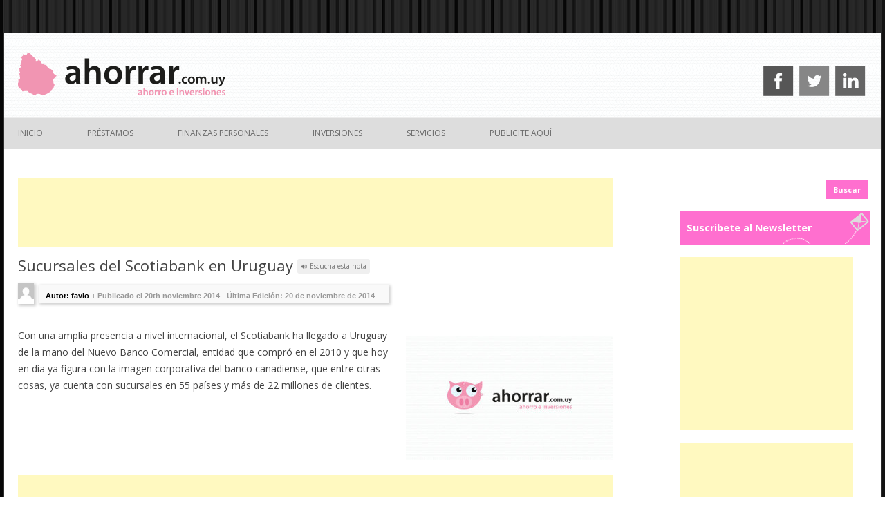

--- FILE ---
content_type: text/html; charset=utf-8
request_url: https://www.google.com/recaptcha/api2/aframe
body_size: 269
content:
<!DOCTYPE HTML><html><head><meta http-equiv="content-type" content="text/html; charset=UTF-8"></head><body><script nonce="ycX4GPT0CkIS-yqEnM-J4w">/** Anti-fraud and anti-abuse applications only. See google.com/recaptcha */ try{var clients={'sodar':'https://pagead2.googlesyndication.com/pagead/sodar?'};window.addEventListener("message",function(a){try{if(a.source===window.parent){var b=JSON.parse(a.data);var c=clients[b['id']];if(c){var d=document.createElement('img');d.src=c+b['params']+'&rc='+(localStorage.getItem("rc::a")?sessionStorage.getItem("rc::b"):"");window.document.body.appendChild(d);sessionStorage.setItem("rc::e",parseInt(sessionStorage.getItem("rc::e")||0)+1);localStorage.setItem("rc::h",'1768653209485');}}}catch(b){}});window.parent.postMessage("_grecaptcha_ready", "*");}catch(b){}</script></body></html>